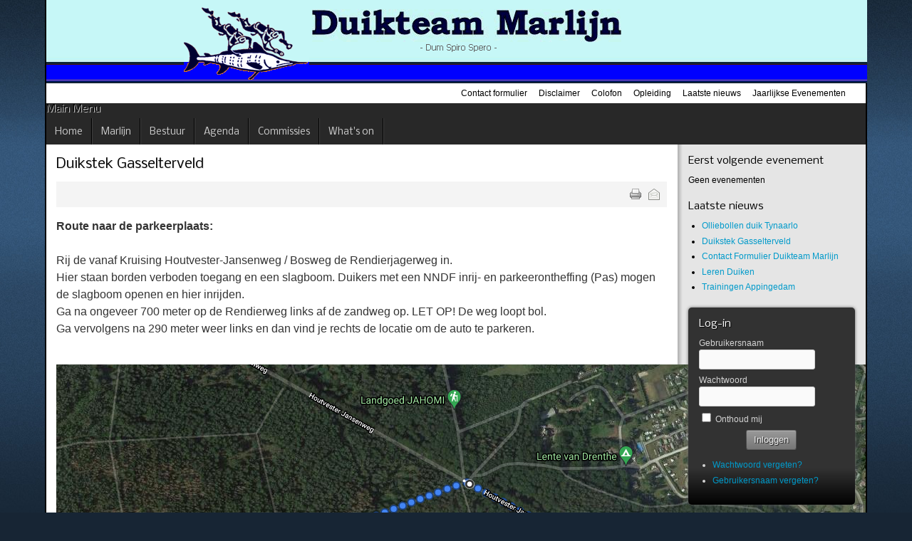

--- FILE ---
content_type: text/html; charset=utf-8
request_url: https://www.duikteammarlijn.nl/joomla/index.php/laatste-nieuws/110-duikstek-gasselterveld?jsn_setmobile=no
body_size: 16472
content:
<!DOCTYPE html PUBLIC "-//W3C//DTD XHTML 1.0 Transitional//EN" "http://www.w3.org/TR/xhtml1/DTD/xhtml1-transitional.dtd">
<!-- jsn_epic_pro 4.4.4 -->
<html xmlns="http://www.w3.org/1999/xhtml" xml:lang="nl-nl" lang="nl-nl" dir="ltr">
<head>
	  <base href="https://www.duikteammarlijn.nl/joomla/index.php/laatste-nieuws/110-duikstek-gasselterveld" />
  <meta http-equiv="content-type" content="text/html; charset=utf-8" />
  <meta name="keywords" content="Duiken, Team, Marlijn, Appingedam, Delfzijl, Tynaarlo" />
  <meta name="author" content="Super User" />
  <meta name="description" content="Duikteam Marlijn de meest active vereniging in het Noorden van Nederland." />
  <meta name="generator" content="Joomla! - Open Source Content Management" />
  <title>Duikstek Gasselterveld</title>
  <link href="/joomla/templates/jsn_epic_pro/favicon.ico" rel="shortcut icon" type="image/vnd.microsoft.icon" />
  <link rel="stylesheet" href="/joomla/media/system/css/modal.css" type="text/css" />
  <link rel="stylesheet" href="/joomla/components/com_imageshow/assets/css/style.css" type="text/css" />
  <link rel="stylesheet" href="/joomla/templates/system/css/system.css" type="text/css" />
  <link rel="stylesheet" href="/joomla/templates/system/css/general.css" type="text/css" />
  <link rel="stylesheet" href="/joomla/templates/jsn_epic_pro/css/template.css" type="text/css" />
  <link rel="stylesheet" href="/joomla/templates/jsn_epic_pro/css/template_blue.css" type="text/css" />
  <link rel="stylesheet" href="/joomla/templates/jsn_epic_pro/css/jsn_iconlinks.css" type="text/css" />
  <link rel="stylesheet" href="/joomla/templates/jsn_epic_pro/css/jsn_css3.css" type="text/css" />
  <link rel="stylesheet" href="/joomla/templates/jsn_epic_pro/css/print.css" type="text/css" media="Print"  />
  <link rel="stylesheet" href="https://fonts.googleapis.com/css?family=Nobile:regular,bold" type="text/css" />
  <link rel="stylesheet" href="/joomla/components/com_jevents/views/geraint/assets/css/modstyle.css" type="text/css" />
  <script src="/joomla/media/system/js/mootools-core.js" type="text/javascript"></script>
  <script src="/joomla/media/system/js/core.js" type="text/javascript"></script>
  <script src="/joomla/media/system/js/caption.js" type="text/javascript"></script>
  <script src="/joomla/media/system/js/mootools-more.js" type="text/javascript"></script>
  <script src="/joomla/media/system/js/modal.js" type="text/javascript"></script>
  

	<style type="text/css">
	#jsn-page {
		width: 1150px;
	}
		
	#jsn-pos-promo-left {
		float: left;
		width: 23%;
		left: -100%;
	}
	#jsn-pos-promo {
		width: 100%;
		left: 0;
	}
	#jsn-pos-promo-right {
		float: right;
		width: 23%;
	}
	
	#jsn-pos-promo-left {
		left: auto;
		display: auto;
	}
		
	#jsn-content_inner2 {
		left: 77%;
	}
	#jsn-content_inner3 {
		right: 77%;
	}
		
	#jsn-leftsidecontent {
		float: left;
		width: 23%;
		left: -77%;
	}
	#jsn-maincontent {
		float: left;
		width: 77%;
		left: 0;
	}
	#jsn-rightsidecontent {
		float: right;
		width: 23%;
	}
	
	#jsn-pos-innerleft {
		float: left;
		width: 28%;
		left: -100%;
	}
	#jsn-centercol {
		float: left;
		width: 100%;
		left: 0;
	}
	#jsn-pos-innerright {
		float: right;
		width: 28%;
	}
	
		body.jsn-textstyle-business {
			font-family: Arial, Helvetica, sans-serif;
		}
		
		body.jsn-textstyle-business h1,
		body.jsn-textstyle-business h2,
		body.jsn-textstyle-business h3,
		body.jsn-textstyle-business h4,
		body.jsn-textstyle-business h5,
		body.jsn-textstyle-business h6,
		body.jsn-textstyle-business #jsn-pos-mainmenu a,
		body.jsn-textstyle-business #jsn-pos-mainmenu span,
		body.jsn-textstyle-business #jsn-gotoplink,
		body.jsn-textstyle-business .componentheading,
		body.jsn-textstyle-business .contentheading {
				font-family: 'Nobile', Verdana, Geneva, Arial, Helvetica, sans-serif;
			}
		
		body.jsn-textstyle-business.jsn-textsize-medium {
			font-size: 75%;
		}
	
		div.jsn-modulecontainer ul.menu-mainmenu ul,
		div.jsn-modulecontainer ul.menu-mainmenu ul li {
			width: 200px;
		}
		div.jsn-modulecontainer ul.menu-mainmenu ul ul {
			margin-left: 199px;
		}
		
		div.jsn-modulecontainer ul.menu-sidemenu ul,
		div.jsn-modulecontainer ul.menu-sidemenu ul li {
			width: 200px;
		}
		div.jsn-modulecontainer ul.menu-sidemenu li ul {
			right: -200px;
		}
		body.jsn-direction-rtl div.jsn-modulecontainer ul.menu-sidemenu li ul {
			left: -200px;
			right: auto;
		}
		div.jsn-modulecontainer ul.menu-sidemenu ul ul {
			margin-left: 199px;
		}
		</style>	<!-- html5.js for IE less than 9 -->
	<!--[if lt IE 9]>
		<script src="http://html5shim.googlecode.com/svn/trunk/html5.js"></script>
	<![endif]-->

	<!-- css3-mediaqueries.js for IE less than 9 -->
	<!--[if lt IE 9]>
		<script src="http://css3-mediaqueries-js.googlecode.com/svn/trunk/css3-mediaqueries.js"></script>
	<![endif]-->
</head>
<body id="jsn-master" class="jsn-textstyle-business jsn-textsize-medium jsn-color-blue jsn-direction-ltr jsn-specialfont jsn-css3 jsn-desktop">
	<a name="top" id="top"></a>
	<div id="jsn-page">
			<div id="jsn-header">
			<div id="jsn-logo">
			<h1 class="jsn-topheading">Duikteam Marlijn - </h1><a href="/joomla/index.php" title=""><img src="/joomla/images/stories/logo/logod.PNG" alt="" id="jsn-logo-mobile" /><img src="/joomla/images/stories/logo/logod.PNG" alt="" id="jsn-logo-desktop" /></a>			</div>
			<div id="jsn-headerright">
							<div id="jsn-pos-top">
					<div class=" jsn-modulecontainer"><div class="jsn-modulecontainer_inner"><div class="jsn-modulecontent"><span class="jsn-menu-toggle">Menu</span>
<ul class="menu-topmenu">
<li  class="first"><a  href="https://www.duikteammarlijn.nl/joomla/index.php/contact-formulier" >
	<span>
		Contact formulier	</span>
  </a></li><li ><a  href="/joomla/index.php/disclaimer" >
	<span>
		Disclaimer	</span>
  </a></li><li ><a  href="/joomla/index.php/colofon" >
	<span>
		Colofon	</span>
  </a></li><li ><a  href="/joomla/index.php/opleiding" >
	<span>
		Opleiding	</span>
  </a></li><li  class="current active"><a class="current" href="/joomla/index.php/laatste-nieuws" >
	<span>
		Laatste nieuws	</span>
  </a></li><li  class="last"><a  href="/joomla/index.php/jaarlijkse-evenementen/year.listevents/2026/01/20/-" >
	<span>
		Jaarlijkse Evenementen	</span>
  </a></li></ul><div class="clearbreak"></div></div></div></div>
					<div class="clearbreak"></div>
				</div>
						</div>
			<div class="clearbreak"></div>
		</div>
		<div id="jsn-body">
					<div id="jsn-menu">
							<div id="jsn-pos-mainmenu">
					<div class=" jsn-modulecontainer"><div class="jsn-modulecontainer_inner"><h3 class="jsn-moduletitle"><span class="jsn-moduleicon">Main Menu</span></h3><div class="jsn-modulecontent"><span class="jsn-menu-toggle">Menu</span>
<ul class="menu-mainmenu">
<li  class="first"><a  href="/joomla/" title="Start here" >
	<span>
		<span class="jsn-menutitle">Home</span><span class="jsn-menudescription">Start here</span>	</span>
  </a></li><li ><a  href="/joomla/index.php/marlijn" >
	<span>
		Marlijn	</span>
  </a></li><li ><a  href="/joomla/index.php/bestuur" >
	<span>
		Bestuur	</span>
  </a></li><li  class="parent"><a  href="/joomla/index.php/kalender/week.listevents/2026/01/20/-" >
	<span>
		Agenda	</span>
  </a><span class="jsn-menu-toggle"></span><ul><li  class="first"><a  href="/joomla/index.php/kalender/zwembad-appingedam" >
	<span>
		Zwembad Appingedam	</span>
  </a></li><li  class="last"><a  href="/joomla/index.php/kalender/agenda-evenementen/month.calendar/2026/01/20/-" >
	<span>
		Agenda evenementen	</span>
  </a></li></ul></li><li  class="parent"><a  href="/joomla/index.php/commissies" >
	<span>
		Commissies	</span>
  </a><span class="jsn-menu-toggle"></span><ul><li  class="first"><a  href="/joomla/index.php/commissies/evenementencommissie" >
	<span>
		Evenementencommissie	</span>
  </a></li><li  class="last"><a  href="/joomla/index.php/commissies/medisch" >
	<span>
		Medisch	</span>
  </a></li></ul></li><li  class="last"><a  href="/joomla/index.php/what-s-on" >
	<span>
		What's on	</span>
  </a></li></ul><div class="clearbreak"></div></div></div></div>
				</div>
										<span id="jsn-desktopswitch">
					<a href="/joomla/index.php/laatste-nieuws/110-duikstek-gasselterveld?jsn_setmobile=no"></a>
				</span>
				<span id="jsn-mobileswitch">
					<a href="/joomla/index.php/laatste-nieuws/110-duikstek-gasselterveld?jsn_setmobile=yes"></a>
				</span>
						            <div class="clearbreak"></div>
			</div>
					<div id="jsn-content" class="jsn-hasright ">
				<div id="jsn-content_inner"><div id="jsn-content_inner1"><div id="jsn-content_inner2"><div id="jsn-content_inner3"><div id="jsn-content_inner4"><div id="jsn-content_inner5"><div id="jsn-content_inner6"><div id="jsn-content_inner7">
					<div id="jsn-maincontent">
						<div id="jsn-centercol">
							<div id="jsn-centercol_inner">
										<div id="jsn-mainbody-content">
											<div id="jsn-mainbody">
										
<div id="system-message-container">
</div>
										<div class="com-content ">
	<div class="article">
				
			
		
					<h2 class="contentheading">
							Duikstek Gasselterveld						</h2>
				
		
				<div class="jsn-article-toolbar">
							<ul class="jsn-article-tools">
															<li class="jsn-article-print-button">
						<a href="/joomla/index.php/laatste-nieuws/110-duikstek-gasselterveld?tmpl=component&amp;print=1&amp;page=" class="jsn-article-print-button" title="Afdrukken" onclick="window.open(this.href,'win2','status=no,toolbar=no,scrollbars=yes,titlebar=no,menubar=no,resizable=yes,width=640,height=480,directories=no,location=no'); return false;" rel="nofollow">&nbsp;</a>						</li>
																<li class="jsn-article-email-button">
						<a href="/joomla/index.php/component/mailto/?tmpl=component&amp;template=jsn_epic_pro&amp;link=c6a02172f9dbd16c06aa54ee2b6bc94c67371723" class="jsn-article-email-button" title="E-mail" onclick="window.open(this.href,'win2','width=400,height=350,menubar=yes,resizable=yes'); return false;">&nbsp;</a>						</li>
									
									
							
				</ul>
				
		
			
			<div class="clearbreak"></div>
		</div>
				
				
		<div class="jsn-article-content">
											<div class="content-links">
		</div>
							
										<p><strong style="border: 0px; font-family: Roboto, Helvetica, Arial; font-size: 16px; margin: 0px; outline: 0px; padding: 0px; vertical-align: baseline; color: #343434;">Route naar de parkeerplaats:</strong><br style="color: #343434; font-family: Roboto, Helvetica, Arial; font-size: 16px;" /><br style="color: #343434; font-family: Roboto, Helvetica, Arial; font-size: 16px;" /><span style="color: #343434; font-family: Roboto, Helvetica, Arial; font-size: 16px;">Rij de vanaf Kruising Houtvester-Jansenweg / Bosweg de Rendierjagerweg in.</span><br style="color: #343434; font-family: Roboto, Helvetica, Arial; font-size: 16px;" /><span style="color: #343434; font-family: Roboto, Helvetica, Arial; font-size: 16px;">Hier staan borden verboden toegang en een slagboom. Duikers met een NNDF inrij- en parkeerontheffing (Pas) mogen de slagboom openen en hier inrijden.</span><br style="color: #343434; font-family: Roboto, Helvetica, Arial; font-size: 16px;" /><span style="color: #343434; font-family: Roboto, Helvetica, Arial; font-size: 16px;">Ga na ongeveer 700 meter op de Rendierweg links af de zandweg op. LET OP! De weg loopt bol.</span><br style="color: #343434; font-family: Roboto, Helvetica, Arial; font-size: 16px;" /><span style="color: #343434; font-family: Roboto, Helvetica, Arial; font-size: 16px;">Ga vervolgens na 290 meter weer links en dan vind je rechts de locatie om de auto te parkeren.</span></p>
<p>&nbsp;</p>
<p><img src="/joomla/images/gallery/toegang%20Gasselterveld.png" alt="toegang Gasselterveld" /></p> 			
					</div>
		<div class="clearbreak"></div>
					</div>
</div>
									</div>
										</div>
									</div>
						</div>
							<div class="clearbreak"></div></div>
							<div id="jsn-rightsidecontent">
						<div id="jsn-rightsidecontent_inner">
							<div id="jsn-pos-right">
								<div class=" jsn-modulecontainer"><div class="jsn-modulecontainer_inner"><div><div><h3 class="jsn-moduletitle"><span class="jsn-moduleicon">Eerst volgende evenement</span></h3><div class="jsn-modulecontent"><table class="mod_events_latest_table" width="100%" border="0" cellspacing="0" cellpadding="0" align="center"><tr><td class="mod_events_latest_noevents">Geen evenementen</td></tr>
</table>
<div class="clearbreak"></div></div></div></div></div></div><div class=" jsn-modulecontainer"><div class="jsn-modulecontainer_inner"><div><div><h3 class="jsn-moduletitle"><span class="jsn-moduleicon">Laatste nieuws</span></h3><div class="jsn-modulecontent"><ul class="latestnews">
	<li>
		<a href="/joomla/index.php/laatste-nieuws/112-olliebollen-duik-tynaarlo">
			Olliebollen duik Tynaarlo</a>
	</li>
	<li>
		<a href="/joomla/index.php/laatste-nieuws/110-duikstek-gasselterveld">
			Duikstek Gasselterveld</a>
	</li>
	<li>
		<a href="/joomla/index.php/contact-formulier">
			Contact Formulier Duikteam Marlijn</a>
	</li>
	<li>
		<a href="/joomla/index.php/laatste-nieuws/90-flyer">
			Leren Duiken</a>
	</li>
	<li>
		<a href="/joomla/index.php/kalender/zwembad-appingedam">
			Trainingen Appingedam</a>
	</li>
</ul>
<div class="clearbreak"></div></div></div></div></div></div><div class="richbox-1 jsn-modulecontainer"><div class="jsn-modulecontainer_inner"><div><div><h3 class="jsn-moduletitle"><span class="jsn-moduleicon">Log-in</span></h3><div class="jsn-modulecontent"><form action="/joomla/index.php/laatste-nieuws" method="post" id="form-login">
		<fieldset class="input userdata">
		<p id="form-login-username">
			<label for="modlgn_username">Gebruikersnaam</label>
			<br />
			<input id="modlgn-username" type="text" name="username" class="inputbox"  size="18" />
		</p>
		<p id="form-login-password">
			<label for="modlgn_passwd">Wachtwoord</label>
			<br />
			<input id="modlgn-passwd" type="password" name="password" class="inputbox" size="18"  />
		</p>
				<p id="form-login-remember">
			<input id="modlgn_remember" type="checkbox" name="remember" value="yes" alt="Remember Me" />
			<label for="modlgn_remember">Onthoud mij</label>
		</p>
				<div class="button-wrapper">
		<input type="submit" name="Submit" class="button" value="Inloggen" />
		<input type="hidden" name="option" value="com_users" />
		<input type="hidden" name="task" value="user.login" />
		<input type="hidden" name="return" value="aW5kZXgucGhwP2pzbl9zZXRtb2JpbGU9bm8mb3B0aW9uPWNvbV9jb250ZW50JnZpZXc9YXJ0aWNsZSZjYXRpZD0zMyZpZD0xMTAmSXRlbWlkPTY1Mw==" />
		<input type="hidden" name="776b5277188a69bb25f07d46abcc0056" value="1" />		</div>
	</fieldset>
	<ul>
		<li> <a href="/joomla/index.php/component/users/?view=reset"> Wachtwoord vergeten?</a> </li>
		<li> <a href="/joomla/index.php/component/users/?view=remind"> Gebruikersnaam vergeten?</a> </li>
			</ul>
	</form>
<div class="clearbreak"></div></div></div></div></div></div>
							</div>
						</div>
					</div>
						<div class="clearbreak"></div></div></div></div></div></div></div></div></div>
			</div>
				</div>
			</div>
			<a id="jsn-gotoplink" href="https://www.duikteammarlijn.nl/joomla/index.php/laatste-nieuws/110-duikstek-gasselterveld?jsn_setmobile=no#top">
			<span>Ga naar boven</span>
		</a>
	
<script src="/joomla/templates/jsn_epic_pro/js/jsn_noconflict.js" type="text/javascript"></script>
  <script src="/joomla/templates/jsn_epic_pro/js/jsn_utils.js" type="text/javascript"></script>
  <script src="/joomla/templates/jsn_epic_pro/js/jsn_template.js" type="text/javascript"></script>
  <script type="text/javascript">
window.addEvent('load', function() {
				new JCaption('img.caption');
			});
		window.addEvent('domready', function() {

			SqueezeBox.initialize({});
			SqueezeBox.assign($$('a.modal'), {
				parse: 'rel'
			});
		});
			var templateParams					= {};
			templateParams.templatePrefix		= "JSN_Epic_PRO-";
			templateParams.templatePath			= "/joomla/templates/jsn_epic_pro";
			templateParams.enableRTL			= false;
			templateParams.enableGotopLink		= true;
			templateParams.enableMobile			= false;
			templateParams.enableMobileMenuSticky	= true;

			JSNTemplate.initTemplate(templateParams);
	function keepAlive() {	var myAjax = new Request({method: "get", url: "index.php"}).send();} window.addEvent("domready", function(){ keepAlive.periodical(840000); });
  </script></body>
</html>


--- FILE ---
content_type: application/javascript
request_url: https://www.duikteammarlijn.nl/joomla/templates/jsn_epic_pro/js/jsn_template.js
body_size: 1819
content:
/**
* @author    JoomlaShine.com http://www.joomlashine.com
* @copyright Copyright (C) 2008 - 2011 JoomlaShine.com. All rights reserved.
* @license   GNU/GPL v2 http://www.gnu.org/licenses/gpl-2.0.html
*/

	var JSNTemplate = {
		_templateParams:		{},

		initOnDomReady: function()
		{
			// Setup HTML code for typography
			JSNUtils.createGridLayout("DIV", "grid-layout", "grid-col", "grid-lastcol");
			JSNUtils.createExtList("list-number-", "span", "jsn-listbullet", true);
			JSNUtils.createExtList("list-icon", "span", "jsn-listbullet", false);
			
			// Setup Go to top link settings
			if (_templateParams.enableGotopLink) {
				JSNUtils.setToTopLinkCenter(_templateParams.enableRTL, false);
				JSNUtils.setSmoothScroll(false);
				JSNUtils.setFadeScroll(false);
			}

			// General layout setup
			JSNUtils.setInnerLayout(["jsn-content_inner3", "jsn-leftsidecontent", "jsn-rightsidecontent", "jsn-pos-innerleft", "jsn-pos-innerright"]);

			// Setup mobile menu
			JSNUtils.setMobileMenu("menu-mainmenu");

			// Setup mobile sticky
			if (_templateParams.enableMobileMenuSticky && JSNUtils.checkMobile()) {
				JSNUtils.setMobileSticky();
			}
			
			// Setup mobile sitetool
			JSNUtils.setMobileSitetool();
		},
		
		initOnLoad: function()
		{
			// Stick positions layout setup
			JSNUtils.setVerticalPosition("jsn-pos-stick-leftmiddle", 'middle');
			JSNUtils.setVerticalPosition("jsn-pos-stick-rightmiddle", 'middle');
		},

		initTemplate: function(templateParams)
		{
			// Store template parameters
			_templateParams = templateParams;
			
			// Init template on "domready" event
			window.addEvent('domready', JSNTemplate.initOnDomReady);
	
			// Init template on "load" event
			JSNUtils.addEvent(window, 'load', JSNTemplate.initOnLoad);
		}
	}; // must have ; to prevent syntax error when compress
